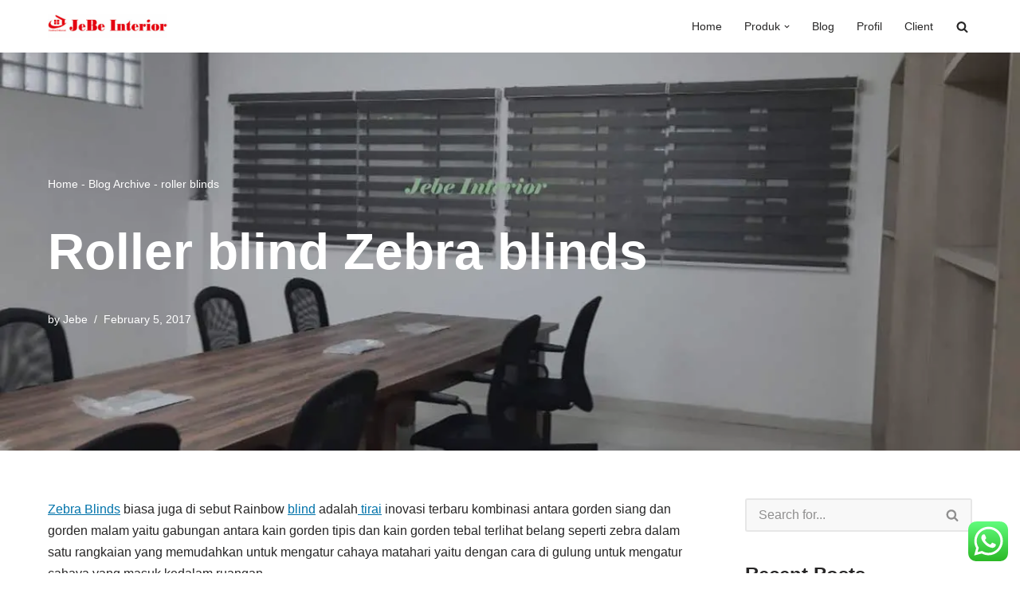

--- FILE ---
content_type: text/html; charset=UTF-8
request_url: https://gordenjogja.com/zebra-blinds/
body_size: 16513
content:
<!DOCTYPE html>
<html lang="en-US" prefix="og: https://ogp.me/ns#">

<head>
	
	<meta charset="UTF-8">
	<meta name="viewport" content="width=device-width, initial-scale=1, minimum-scale=1">
	<link rel="profile" href="http://gmpg.org/xfn/11">
			<link rel="pingback" href="https://gordenjogja.com/xmlrpc.php">
		<script id=optmlpreload></script>
<!-- Search Engine Optimization by Rank Math - https://rankmath.com/ -->
<title>Roller blind Zebra blinds - Gorden Jogja</title>
<meta name="description" content="Jual Zebra Blinds terbaru dan terlengkap, Tirai roller blind modern model terbaru untuk gorden jendela rumah atau kantor agar terkesan mewah."/>
<meta name="robots" content="follow, index, max-snippet:-1, max-video-preview:-1, max-image-preview:large"/>
<link rel="canonical" href="https://gordenjogja.com/zebra-blinds/" />
<meta property="og:locale" content="en_US" />
<meta property="og:type" content="article" />
<meta property="og:title" content="Roller blind Zebra blinds - Gorden Jogja" />
<meta property="og:description" content="Jual Zebra Blinds terbaru dan terlengkap, Tirai roller blind modern model terbaru untuk gorden jendela rumah atau kantor agar terkesan mewah." />
<meta property="og:url" content="https://gordenjogja.com/zebra-blinds/" />
<meta property="og:site_name" content="Gorden Jogja" />
<meta property="article:publisher" content="https://www.facebook.com/jual.gorden" />
<meta property="article:section" content="roller blinds" />
<meta property="og:updated_time" content="2023-02-21T15:06:22+07:00" />
<meta property="og:image" content="https://ml6db7wjnegd.i.optimole.com/cb:8let.18f12/w:1200/h:620/q:mauto/f:best/https://gordenjogja.com/wp-content/uploads/2017/02/jual-zebra-blind.jpg" />
<meta property="og:image:secure_url" content="https://ml6db7wjnegd.i.optimole.com/cb:8let.18f12/w:1200/h:620/q:mauto/f:best/https://gordenjogja.com/wp-content/uploads/2017/02/jual-zebra-blind.jpg" />
<meta property="og:image:width" content="1200" />
<meta property="og:image:height" content="620" />
<meta property="og:image:alt" content="jual zebra blinds murah" />
<meta property="og:image:type" content="image/jpeg" />
<meta property="article:published_time" content="2017-02-05T19:32:00+07:00" />
<meta property="article:modified_time" content="2023-02-21T15:06:22+07:00" />
<meta name="twitter:card" content="summary_large_image" />
<meta name="twitter:title" content="Roller blind Zebra blinds - Gorden Jogja" />
<meta name="twitter:description" content="Jual Zebra Blinds terbaru dan terlengkap, Tirai roller blind modern model terbaru untuk gorden jendela rumah atau kantor agar terkesan mewah." />
<meta name="twitter:site" content="@https://twitter.com/gordenjogja" />
<meta name="twitter:creator" content="@https://twitter.com/gordenjogja" />
<meta name="twitter:image" content="https://ml6db7wjnegd.i.optimole.com/cb:8let.18f12/w:1200/h:620/q:mauto/f:best/https://gordenjogja.com/wp-content/uploads/2017/02/jual-zebra-blind.jpg" />
<meta name="twitter:label1" content="Written by" />
<meta name="twitter:data1" content="Jebe" />
<meta name="twitter:label2" content="Time to read" />
<meta name="twitter:data2" content="1 minute" />
<script type="application/ld+json" class="rank-math-schema">{"@context":"https://schema.org","@graph":[{"@type":["Organization","Person"],"@id":"https://gordenjogja.com/#person","name":"admin","url":"https://gordenjogja.com","sameAs":["https://www.facebook.com/jual.gorden","https://twitter.com/https://twitter.com/gordenjogja"],"email":"koleksigorden@gmail.com","address":{"@type":"PostalAddress","streetAddress":"Jl Batikan 100a Pandeyan umbulharjo.","addressLocality":"Kota Yogyakarta","addressRegion":"Daerah Istimewa Yogyakarta","postalCode":"55162","addressCountry":"Indonesia"},"logo":{"@type":"ImageObject","@id":"https://gordenjogja.com/#logo","url":"https://ml6db7wjnegd.i.optimole.com/cb:8let.18f12/w:auto/h:auto/q:mauto/f:best/https://gordenjogja.com/wp-content/uploads/2023/02/logo-jb-gorden-dekorasi.png","contentUrl":"https://ml6db7wjnegd.i.optimole.com/cb:8let.18f12/w:auto/h:auto/q:mauto/f:best/https://gordenjogja.com/wp-content/uploads/2023/02/logo-jb-gorden-dekorasi.png","caption":"Gorden Jogja","inLanguage":"en-US","width":"67","height":"63"},"telephone":"+6281327738309","image":{"@id":"https://gordenjogja.com/#logo"}},{"@type":"WebSite","@id":"https://gordenjogja.com/#website","url":"https://gordenjogja.com","name":"Gorden Jogja","alternateName":"Jebe Interior","publisher":{"@id":"https://gordenjogja.com/#person"},"inLanguage":"en-US"},{"@type":"ImageObject","@id":"https://ml6db7wjnegd.i.optimole.com/cb:8let.18f12/w:1200/h:620/q:mauto/f:best/https://gordenjogja.com/wp-content/uploads/2017/02/jual-zebra-blind.jpg","url":"https://ml6db7wjnegd.i.optimole.com/cb:8let.18f12/w:1200/h:620/q:mauto/f:best/https://gordenjogja.com/wp-content/uploads/2017/02/jual-zebra-blind.jpg","width":"1200","height":"620","caption":"jual zebra blinds murah","inLanguage":"en-US"},{"@type":"BreadcrumbList","@id":"https://gordenjogja.com/zebra-blinds/#breadcrumb","itemListElement":[{"@type":"ListItem","position":"1","item":{"@id":"https://gordenjogja.com","name":"Home"}},{"@type":"ListItem","position":"2","item":{"@id":"https://gordenjogja.com/7b3c2-blog-archive/","name":"Blog Archive"}},{"@type":"ListItem","position":"3","item":{"@id":"https://gordenjogja.com/category/roller-blinds/","name":"roller blinds"}},{"@type":"ListItem","position":"4","item":{"@id":"https://gordenjogja.com/zebra-blinds/","name":"Roller blind Zebra blinds"}}]},{"@type":"WebPage","@id":"https://gordenjogja.com/zebra-blinds/#webpage","url":"https://gordenjogja.com/zebra-blinds/","name":"Roller blind Zebra blinds - Gorden Jogja","datePublished":"2017-02-05T19:32:00+07:00","dateModified":"2023-02-21T15:06:22+07:00","isPartOf":{"@id":"https://gordenjogja.com/#website"},"primaryImageOfPage":{"@id":"https://ml6db7wjnegd.i.optimole.com/cb:8let.18f12/w:1200/h:620/q:mauto/f:best/https://gordenjogja.com/wp-content/uploads/2017/02/jual-zebra-blind.jpg"},"inLanguage":"en-US","breadcrumb":{"@id":"https://gordenjogja.com/zebra-blinds/#breadcrumb"}},{"@type":"Person","@id":"https://gordenjogja.com/author/koleksigorden_2ix9l5w2/","name":"Jebe","url":"https://gordenjogja.com/author/koleksigorden_2ix9l5w2/","image":{"@type":"ImageObject","@id":"https://secure.gravatar.com/avatar/2443ddd8f27d54961cb53a56e710bba71703c475ff0005239f6cab572e103ea1?s=96&amp;d=mm&amp;r=g","url":"https://secure.gravatar.com/avatar/2443ddd8f27d54961cb53a56e710bba71703c475ff0005239f6cab572e103ea1?s=96&amp;d=mm&amp;r=g","caption":"Jebe","inLanguage":"en-US"},"sameAs":["https://gordenjogja.com"]},{"@type":"BlogPosting","headline":"Roller blind Zebra blinds - Gorden Jogja","keywords":"zebra blinds,jual zebra blinds","datePublished":"2017-02-05T19:32:00+07:00","dateModified":"2023-02-21T15:06:22+07:00","articleSection":"roller blinds","author":{"@id":"https://gordenjogja.com/author/koleksigorden_2ix9l5w2/","name":"Jebe"},"publisher":{"@id":"https://gordenjogja.com/#person"},"description":"Jual Zebra Blinds terbaru dan terlengkap, Tirai roller blind modern model terbaru untuk gorden jendela rumah atau kantor agar terkesan mewah.","name":"Roller blind Zebra blinds - Gorden Jogja","@id":"https://gordenjogja.com/zebra-blinds/#richSnippet","isPartOf":{"@id":"https://gordenjogja.com/zebra-blinds/#webpage"},"image":{"@id":"https://ml6db7wjnegd.i.optimole.com/cb:8let.18f12/w:1200/h:620/q:mauto/f:best/https://gordenjogja.com/wp-content/uploads/2017/02/jual-zebra-blind.jpg"},"inLanguage":"en-US","mainEntityOfPage":{"@id":"https://gordenjogja.com/zebra-blinds/#webpage"}}]}</script>
<!-- /Rank Math WordPress SEO plugin -->

<link rel='dns-prefetch' href='//ml6db7wjnegd.i.optimole.com' />
<link rel='preconnect' href='https://ml6db7wjnegd.i.optimole.com' />
<link rel="alternate" type="application/rss+xml" title="Gorden Jogja &raquo; Feed" href="https://gordenjogja.com/feed/" />
<link rel="alternate" type="application/rss+xml" title="Gorden Jogja &raquo; Comments Feed" href="https://gordenjogja.com/comments/feed/" />
<link rel="alternate" type="application/rss+xml" title="Gorden Jogja &raquo; Roller blind Zebra blinds Comments Feed" href="https://gordenjogja.com/zebra-blinds/feed/" />
<link rel="alternate" title="oEmbed (JSON)" type="application/json+oembed" href="https://gordenjogja.com/wp-json/oembed/1.0/embed?url=https%3A%2F%2Fgordenjogja.com%2Fzebra-blinds%2F" />
<link rel="alternate" title="oEmbed (XML)" type="text/xml+oembed" href="https://gordenjogja.com/wp-json/oembed/1.0/embed?url=https%3A%2F%2Fgordenjogja.com%2Fzebra-blinds%2F&#038;format=xml" />
<style id='wp-img-auto-sizes-contain-inline-css'>
img:is([sizes=auto i],[sizes^="auto," i]){contain-intrinsic-size:3000px 1500px}
/*# sourceURL=wp-img-auto-sizes-contain-inline-css */
</style>
<style class="optimize_css_2" type="text/css" media="all">.ht-ctc-chat{--side:right}.ht_ctc_chat_greetings_box :not(ul):not(ol):not(.ht_ctc_default):not(.ht_ctc_defaults *){box-sizing:border-box;margin:0;padding:0}.ht_ctc_chat_greetings_box ol,.ht_ctc_chat_greetings_box ul{margin-bottom:0;margin-top:0}.ht_ctc_chat_greetings_box_layout{clear:both}.ht_ctc_modal_backdrop{animation:ctc_fadeIn .2s ease;backdrop-filter:blur(1px);background:rgb(0 0 0 / .3);height:100vh;left:0;position:fixed;top:0;width:100vw;z-index:9}.ht_ctc_notification{animation:ctc_fadeIn .25s ease}@keyframes ctc_fadeIn{0%{opacity:0}to{opacity:1}}.ctc_g_content{max-height:calc(80vh - 140px);overflow-y:auto}.ctc_g_bottom,.ctc_g_content,.ctc_g_sentbutton{margin-top:-.9px!important}.greetings_header_image{display:inline-block;position:relative}.greetings_header_image img{object-fit:cover}.g_header_badge_online{border-radius:50%;bottom:0;height:12px;position:absolute;right:0;width:12px;z-index:1}@media only screen and (min-width:900px){.ctc_g_content::-webkit-scrollbar{width:2.8px}.ctc_g_content::-webkit-scrollbar-thumb{background:#a5a5a5}}@media only screen and (max-width:420px){.ctc_side_positions .ctc_m_p_left{left:0!important;right:unset!important}.ctc_side_positions .ctc_m_p_right{left:unset!important;right:0!important}.ctc_side_positions .ctc_m_p_left .ctc_greetings_close_btn{float:left!important}.ctc_side_positions .ctc_m_p_right .ctc_greetings_close_btn{float:right!important}.ctc_side_positions .ctc_m_cta_order_0{order:0!important}.ctc_side_positions .ctc_m_cta_order_1{order:1!important}.ht_ctc_greetings.ctc_m_full_width{bottom:0!important;position:fixed!important;right:0!important}.ht_ctc_greetings.ctc_m_full_width .ht_ctc_chat_greetings_box{margin:7px!important;min-width:80vw!important;position:unset!important;width:calc(100vw - 14px)!important}.ctc_m_full_width .ctc_g_message_box_width{max-width:85%!important}.ht_ctc_animation:has(.ht_ctc_greetings){animation-fill-mode:none!important}}</style>
<style id='classic-theme-styles-inline-css'>
/*! This file is auto-generated */
.wp-block-button__link{color:#fff;background-color:#32373c;border-radius:9999px;box-shadow:none;text-decoration:none;padding:calc(.667em + 2px) calc(1.333em + 2px);font-size:1.125em}.wp-block-file__button{background:#32373c;color:#fff;text-decoration:none}
/*# sourceURL=/wp-includes/css/classic-themes.min.css */
</style>
<link rel='stylesheet' id='ez-toc-css' href='https://gordenjogja.com/wp-content/plugins/easy-table-of-contents/assets/css/screen.min.css' media='all' />
<style id='ez-toc-inline-css'>
div#ez-toc-container .ez-toc-title {font-size: 120%;}div#ez-toc-container .ez-toc-title {font-weight: 500;}div#ez-toc-container ul li , div#ez-toc-container ul li a {font-size: 95%;}div#ez-toc-container ul li , div#ez-toc-container ul li a {font-weight: 500;}div#ez-toc-container nav ul ul li {font-size: 90%;}
.ez-toc-container-direction {direction: ltr;}.ez-toc-counter ul{counter-reset: item ;}.ez-toc-counter nav ul li a::before {content: counters(item, '.', decimal) '. ';display: inline-block;counter-increment: item;flex-grow: 0;flex-shrink: 0;margin-right: .2em; float: left; }.ez-toc-widget-direction {direction: ltr;}.ez-toc-widget-container ul{counter-reset: item ;}.ez-toc-widget-container nav ul li a::before {content: counters(item, '.', decimal) '. ';display: inline-block;counter-increment: item;flex-grow: 0;flex-shrink: 0;margin-right: .2em; float: left; }
/*# sourceURL=ez-toc-inline-css */
</style>
<style id='optm_lazyload_noscript_style-inline-css'>
html.optml_no_js img[data-opt-src] { display: none !important; } 
 /* OPTML_VIEWPORT_BG_SELECTORS */
html .elementor-section[data-settings*="background_background"]:not(.optml-bg-lazyloaded),
html .elementor-section > .elementor-background-overlay:not(.optml-bg-lazyloaded),
html [class*="wp-block-cover"][style*="background-image"]:not(.optml-bg-lazyloaded),
html [style*="background-image:url("]:not(.optml-bg-lazyloaded),
html [style*="background-image: url("]:not(.optml-bg-lazyloaded),
html [style*="background:url("]:not(.optml-bg-lazyloaded),
html [style*="background: url("]:not(.optml-bg-lazyloaded),
html [class*="wp-block-group"][style*="background-image"]:not(.optml-bg-lazyloaded),
html .elementor-widget-container:not(.optml-bg-lazyloaded),
html .elementor-background-slideshow__slide__image:not(.optml-bg-lazyloaded),
html .o-flip-front:not(.optml-bg-lazyloaded),
html .o-flip-back:not(.optml-bg-lazyloaded),
html .wp-block-themeisle-blocks-advanced-columns:not(.optml-bg-lazyloaded),
html .wp-block-themeisle-blocks-advanced-columns-overlay:not(.optml-bg-lazyloaded),
html .wp-block-themeisle-blocks-advanced-column:not(.optml-bg-lazyloaded),
html .wp-block-themeisle-blocks-advanced-column-overlay:not(.optml-bg-lazyloaded) { background-image: none !important; }
/* OPTML_VIEWPORT_BG_SELECTORS */
/*# sourceURL=optm_lazyload_noscript_style-inline-css */
</style>
<link rel='stylesheet' id='wpo_min-header-0-css' href='https://gordenjogja.com/wp-content/cache/wpo-minify/1764786106/assets/wpo-minify-header-243717dc.min.css' media='all' />
<script id="optml-print-js-after">
			(function(w, d){
					w.addEventListener("beforeprint", function(){
						let images = d.getElementsByTagName( "img" );
							for (let img of images) {
								if ( !img.dataset.optSrc) {
									continue;
								}
								img.src = img.dataset.optSrc;
								delete img.dataset.optSrc;
							}
					});
			
			}(window, document));
								 
//# sourceURL=optml-print-js-after
</script>
<script src="https://gordenjogja.com/wp-content/cache/wpo-minify/1764786106/assets/wpo-minify-header-7c190e51.min.js" id="wpo_min-header-0-js"></script>
<link rel="https://api.w.org/" href="https://gordenjogja.com/wp-json/" /><link rel="alternate" title="JSON" type="application/json" href="https://gordenjogja.com/wp-json/wp/v2/posts/491" /><link rel="EditURI" type="application/rsd+xml" title="RSD" href="https://gordenjogja.com/xmlrpc.php?rsd" />
<meta name="generator" content="WordPress 6.9" />
<link rel='shortlink' href='https://gordenjogja.com/?p=491' />
<meta name="generator" content="Elementor 3.32.3; features: additional_custom_breakpoints; settings: css_print_method-external, google_font-enabled, font_display-swap">
			<style>
				.e-con.e-parent:nth-of-type(n+4):not(.e-lazyloaded):not(.e-no-lazyload),
				.e-con.e-parent:nth-of-type(n+4):not(.e-lazyloaded):not(.e-no-lazyload) * {
					background-image: none !important;
				}
				@media screen and (max-height: 1024px) {
					.e-con.e-parent:nth-of-type(n+3):not(.e-lazyloaded):not(.e-no-lazyload),
					.e-con.e-parent:nth-of-type(n+3):not(.e-lazyloaded):not(.e-no-lazyload) * {
						background-image: none !important;
					}
				}
				@media screen and (max-height: 640px) {
					.e-con.e-parent:nth-of-type(n+2):not(.e-lazyloaded):not(.e-no-lazyload),
					.e-con.e-parent:nth-of-type(n+2):not(.e-lazyloaded):not(.e-no-lazyload) * {
						background-image: none !important;
					}
				}
			</style>
			<meta http-equiv="Accept-CH" content="Viewport-Width" />
		<style type="text/css">
			img[data-opt-src]:not([data-opt-lazy-loaded]) {
				transition: .2s filter linear, .2s opacity linear, .2s border-radius linear;
				-webkit-transition: .2s filter linear, .2s opacity linear, .2s border-radius linear;
				-moz-transition: .2s filter linear, .2s opacity linear, .2s border-radius linear;
				-o-transition: .2s filter linear, .2s opacity linear, .2s border-radius linear;
			}
			img[data-opt-src]:not([data-opt-lazy-loaded]) {
					opacity: .75;
					-webkit-filter: blur(8px);
					-moz-filter: blur(8px);
					-o-filter: blur(8px);
					-ms-filter: blur(8px);
					filter: blur(8px);
					transform: scale(1.04);
					animation: 0.1s ease-in;
					-webkit-transform: translate3d(0, 0, 0);
			}
			/** optmliframelazyloadplaceholder */
		</style>
		<script type="application/javascript">
					document.documentElement.className = document.documentElement.className.replace(/\boptml_no_js\b/g, "");
						(function(w, d){
							var b = d.getElementsByTagName("head")[0];
							var s = d.createElement("script");
							var v = ("IntersectionObserver" in w && "isIntersecting" in w.IntersectionObserverEntry.prototype) ? "_no_poly" : "";
							s.async = true;
							s.src = "https://ml6db7wjnegd.i.optimole.com/js-lib/v2/latest/optimole_lib" + v  + ".min.js";
							b.appendChild(s);
							w.optimoleData = {
								lazyloadOnly: "optimole-lazy-only",
								backgroundReplaceClasses: [],
								nativeLazyload : false,
								scalingDisabled: false,
								watchClasses: [],
								backgroundLazySelectors: ".elementor-section[data-settings*=\"background_background\"], .elementor-section > .elementor-background-overlay, [class*=\"wp-block-cover\"][style*=\"background-image\"], [style*=\"background-image:url(\"], [style*=\"background-image: url(\"], [style*=\"background:url(\"], [style*=\"background: url(\"], [class*=\"wp-block-group\"][style*=\"background-image\"], .elementor-widget-container, .elementor-background-slideshow__slide__image, .o-flip-front, .o-flip-back, .wp-block-themeisle-blocks-advanced-columns, .wp-block-themeisle-blocks-advanced-columns-overlay, .wp-block-themeisle-blocks-advanced-column, .wp-block-themeisle-blocks-advanced-column-overlay",
								network_optimizations: false,
								ignoreDpr: true,
								quality: 0,
								maxWidth: 1920,
								maxHeight: 1080,
							}
						}(window, document));
		</script>
	<style id='wp-block-categories-inline-css'>
.wp-block-categories{box-sizing:border-box}.wp-block-categories.alignleft{margin-right:2em}.wp-block-categories.alignright{margin-left:2em}.wp-block-categories.wp-block-categories-dropdown.aligncenter{text-align:center}.wp-block-categories .wp-block-categories__label{display:block;width:100%}
/*# sourceURL=https://gordenjogja.com/wp-includes/blocks/categories/style.min.css */
</style>
<style id='global-styles-inline-css'>
:root{--wp--preset--aspect-ratio--square: 1;--wp--preset--aspect-ratio--4-3: 4/3;--wp--preset--aspect-ratio--3-4: 3/4;--wp--preset--aspect-ratio--3-2: 3/2;--wp--preset--aspect-ratio--2-3: 2/3;--wp--preset--aspect-ratio--16-9: 16/9;--wp--preset--aspect-ratio--9-16: 9/16;--wp--preset--color--black: #000000;--wp--preset--color--cyan-bluish-gray: #abb8c3;--wp--preset--color--white: #ffffff;--wp--preset--color--pale-pink: #f78da7;--wp--preset--color--vivid-red: #cf2e2e;--wp--preset--color--luminous-vivid-orange: #ff6900;--wp--preset--color--luminous-vivid-amber: #fcb900;--wp--preset--color--light-green-cyan: #7bdcb5;--wp--preset--color--vivid-green-cyan: #00d084;--wp--preset--color--pale-cyan-blue: #8ed1fc;--wp--preset--color--vivid-cyan-blue: #0693e3;--wp--preset--color--vivid-purple: #9b51e0;--wp--preset--color--neve-link-color: var(--nv-primary-accent);--wp--preset--color--neve-link-hover-color: var(--nv-secondary-accent);--wp--preset--color--nv-site-bg: var(--nv-site-bg);--wp--preset--color--nv-light-bg: var(--nv-light-bg);--wp--preset--color--nv-dark-bg: var(--nv-dark-bg);--wp--preset--color--neve-text-color: var(--nv-text-color);--wp--preset--color--nv-text-dark-bg: var(--nv-text-dark-bg);--wp--preset--color--nv-c-1: var(--nv-c-1);--wp--preset--color--nv-c-2: var(--nv-c-2);--wp--preset--gradient--vivid-cyan-blue-to-vivid-purple: linear-gradient(135deg,rgb(6,147,227) 0%,rgb(155,81,224) 100%);--wp--preset--gradient--light-green-cyan-to-vivid-green-cyan: linear-gradient(135deg,rgb(122,220,180) 0%,rgb(0,208,130) 100%);--wp--preset--gradient--luminous-vivid-amber-to-luminous-vivid-orange: linear-gradient(135deg,rgb(252,185,0) 0%,rgb(255,105,0) 100%);--wp--preset--gradient--luminous-vivid-orange-to-vivid-red: linear-gradient(135deg,rgb(255,105,0) 0%,rgb(207,46,46) 100%);--wp--preset--gradient--very-light-gray-to-cyan-bluish-gray: linear-gradient(135deg,rgb(238,238,238) 0%,rgb(169,184,195) 100%);--wp--preset--gradient--cool-to-warm-spectrum: linear-gradient(135deg,rgb(74,234,220) 0%,rgb(151,120,209) 20%,rgb(207,42,186) 40%,rgb(238,44,130) 60%,rgb(251,105,98) 80%,rgb(254,248,76) 100%);--wp--preset--gradient--blush-light-purple: linear-gradient(135deg,rgb(255,206,236) 0%,rgb(152,150,240) 100%);--wp--preset--gradient--blush-bordeaux: linear-gradient(135deg,rgb(254,205,165) 0%,rgb(254,45,45) 50%,rgb(107,0,62) 100%);--wp--preset--gradient--luminous-dusk: linear-gradient(135deg,rgb(255,203,112) 0%,rgb(199,81,192) 50%,rgb(65,88,208) 100%);--wp--preset--gradient--pale-ocean: linear-gradient(135deg,rgb(255,245,203) 0%,rgb(182,227,212) 50%,rgb(51,167,181) 100%);--wp--preset--gradient--electric-grass: linear-gradient(135deg,rgb(202,248,128) 0%,rgb(113,206,126) 100%);--wp--preset--gradient--midnight: linear-gradient(135deg,rgb(2,3,129) 0%,rgb(40,116,252) 100%);--wp--preset--font-size--small: 13px;--wp--preset--font-size--medium: 20px;--wp--preset--font-size--large: 36px;--wp--preset--font-size--x-large: 42px;--wp--preset--spacing--20: 0.44rem;--wp--preset--spacing--30: 0.67rem;--wp--preset--spacing--40: 1rem;--wp--preset--spacing--50: 1.5rem;--wp--preset--spacing--60: 2.25rem;--wp--preset--spacing--70: 3.38rem;--wp--preset--spacing--80: 5.06rem;--wp--preset--shadow--natural: 6px 6px 9px rgba(0, 0, 0, 0.2);--wp--preset--shadow--deep: 12px 12px 50px rgba(0, 0, 0, 0.4);--wp--preset--shadow--sharp: 6px 6px 0px rgba(0, 0, 0, 0.2);--wp--preset--shadow--outlined: 6px 6px 0px -3px rgb(255, 255, 255), 6px 6px rgb(0, 0, 0);--wp--preset--shadow--crisp: 6px 6px 0px rgb(0, 0, 0);}:where(.is-layout-flex){gap: 0.5em;}:where(.is-layout-grid){gap: 0.5em;}body .is-layout-flex{display: flex;}.is-layout-flex{flex-wrap: wrap;align-items: center;}.is-layout-flex > :is(*, div){margin: 0;}body .is-layout-grid{display: grid;}.is-layout-grid > :is(*, div){margin: 0;}:where(.wp-block-columns.is-layout-flex){gap: 2em;}:where(.wp-block-columns.is-layout-grid){gap: 2em;}:where(.wp-block-post-template.is-layout-flex){gap: 1.25em;}:where(.wp-block-post-template.is-layout-grid){gap: 1.25em;}.has-black-color{color: var(--wp--preset--color--black) !important;}.has-cyan-bluish-gray-color{color: var(--wp--preset--color--cyan-bluish-gray) !important;}.has-white-color{color: var(--wp--preset--color--white) !important;}.has-pale-pink-color{color: var(--wp--preset--color--pale-pink) !important;}.has-vivid-red-color{color: var(--wp--preset--color--vivid-red) !important;}.has-luminous-vivid-orange-color{color: var(--wp--preset--color--luminous-vivid-orange) !important;}.has-luminous-vivid-amber-color{color: var(--wp--preset--color--luminous-vivid-amber) !important;}.has-light-green-cyan-color{color: var(--wp--preset--color--light-green-cyan) !important;}.has-vivid-green-cyan-color{color: var(--wp--preset--color--vivid-green-cyan) !important;}.has-pale-cyan-blue-color{color: var(--wp--preset--color--pale-cyan-blue) !important;}.has-vivid-cyan-blue-color{color: var(--wp--preset--color--vivid-cyan-blue) !important;}.has-vivid-purple-color{color: var(--wp--preset--color--vivid-purple) !important;}.has-neve-link-color-color{color: var(--wp--preset--color--neve-link-color) !important;}.has-neve-link-hover-color-color{color: var(--wp--preset--color--neve-link-hover-color) !important;}.has-nv-site-bg-color{color: var(--wp--preset--color--nv-site-bg) !important;}.has-nv-light-bg-color{color: var(--wp--preset--color--nv-light-bg) !important;}.has-nv-dark-bg-color{color: var(--wp--preset--color--nv-dark-bg) !important;}.has-neve-text-color-color{color: var(--wp--preset--color--neve-text-color) !important;}.has-nv-text-dark-bg-color{color: var(--wp--preset--color--nv-text-dark-bg) !important;}.has-nv-c-1-color{color: var(--wp--preset--color--nv-c-1) !important;}.has-nv-c-2-color{color: var(--wp--preset--color--nv-c-2) !important;}.has-black-background-color{background-color: var(--wp--preset--color--black) !important;}.has-cyan-bluish-gray-background-color{background-color: var(--wp--preset--color--cyan-bluish-gray) !important;}.has-white-background-color{background-color: var(--wp--preset--color--white) !important;}.has-pale-pink-background-color{background-color: var(--wp--preset--color--pale-pink) !important;}.has-vivid-red-background-color{background-color: var(--wp--preset--color--vivid-red) !important;}.has-luminous-vivid-orange-background-color{background-color: var(--wp--preset--color--luminous-vivid-orange) !important;}.has-luminous-vivid-amber-background-color{background-color: var(--wp--preset--color--luminous-vivid-amber) !important;}.has-light-green-cyan-background-color{background-color: var(--wp--preset--color--light-green-cyan) !important;}.has-vivid-green-cyan-background-color{background-color: var(--wp--preset--color--vivid-green-cyan) !important;}.has-pale-cyan-blue-background-color{background-color: var(--wp--preset--color--pale-cyan-blue) !important;}.has-vivid-cyan-blue-background-color{background-color: var(--wp--preset--color--vivid-cyan-blue) !important;}.has-vivid-purple-background-color{background-color: var(--wp--preset--color--vivid-purple) !important;}.has-neve-link-color-background-color{background-color: var(--wp--preset--color--neve-link-color) !important;}.has-neve-link-hover-color-background-color{background-color: var(--wp--preset--color--neve-link-hover-color) !important;}.has-nv-site-bg-background-color{background-color: var(--wp--preset--color--nv-site-bg) !important;}.has-nv-light-bg-background-color{background-color: var(--wp--preset--color--nv-light-bg) !important;}.has-nv-dark-bg-background-color{background-color: var(--wp--preset--color--nv-dark-bg) !important;}.has-neve-text-color-background-color{background-color: var(--wp--preset--color--neve-text-color) !important;}.has-nv-text-dark-bg-background-color{background-color: var(--wp--preset--color--nv-text-dark-bg) !important;}.has-nv-c-1-background-color{background-color: var(--wp--preset--color--nv-c-1) !important;}.has-nv-c-2-background-color{background-color: var(--wp--preset--color--nv-c-2) !important;}.has-black-border-color{border-color: var(--wp--preset--color--black) !important;}.has-cyan-bluish-gray-border-color{border-color: var(--wp--preset--color--cyan-bluish-gray) !important;}.has-white-border-color{border-color: var(--wp--preset--color--white) !important;}.has-pale-pink-border-color{border-color: var(--wp--preset--color--pale-pink) !important;}.has-vivid-red-border-color{border-color: var(--wp--preset--color--vivid-red) !important;}.has-luminous-vivid-orange-border-color{border-color: var(--wp--preset--color--luminous-vivid-orange) !important;}.has-luminous-vivid-amber-border-color{border-color: var(--wp--preset--color--luminous-vivid-amber) !important;}.has-light-green-cyan-border-color{border-color: var(--wp--preset--color--light-green-cyan) !important;}.has-vivid-green-cyan-border-color{border-color: var(--wp--preset--color--vivid-green-cyan) !important;}.has-pale-cyan-blue-border-color{border-color: var(--wp--preset--color--pale-cyan-blue) !important;}.has-vivid-cyan-blue-border-color{border-color: var(--wp--preset--color--vivid-cyan-blue) !important;}.has-vivid-purple-border-color{border-color: var(--wp--preset--color--vivid-purple) !important;}.has-neve-link-color-border-color{border-color: var(--wp--preset--color--neve-link-color) !important;}.has-neve-link-hover-color-border-color{border-color: var(--wp--preset--color--neve-link-hover-color) !important;}.has-nv-site-bg-border-color{border-color: var(--wp--preset--color--nv-site-bg) !important;}.has-nv-light-bg-border-color{border-color: var(--wp--preset--color--nv-light-bg) !important;}.has-nv-dark-bg-border-color{border-color: var(--wp--preset--color--nv-dark-bg) !important;}.has-neve-text-color-border-color{border-color: var(--wp--preset--color--neve-text-color) !important;}.has-nv-text-dark-bg-border-color{border-color: var(--wp--preset--color--nv-text-dark-bg) !important;}.has-nv-c-1-border-color{border-color: var(--wp--preset--color--nv-c-1) !important;}.has-nv-c-2-border-color{border-color: var(--wp--preset--color--nv-c-2) !important;}.has-vivid-cyan-blue-to-vivid-purple-gradient-background{background: var(--wp--preset--gradient--vivid-cyan-blue-to-vivid-purple) !important;}.has-light-green-cyan-to-vivid-green-cyan-gradient-background{background: var(--wp--preset--gradient--light-green-cyan-to-vivid-green-cyan) !important;}.has-luminous-vivid-amber-to-luminous-vivid-orange-gradient-background{background: var(--wp--preset--gradient--luminous-vivid-amber-to-luminous-vivid-orange) !important;}.has-luminous-vivid-orange-to-vivid-red-gradient-background{background: var(--wp--preset--gradient--luminous-vivid-orange-to-vivid-red) !important;}.has-very-light-gray-to-cyan-bluish-gray-gradient-background{background: var(--wp--preset--gradient--very-light-gray-to-cyan-bluish-gray) !important;}.has-cool-to-warm-spectrum-gradient-background{background: var(--wp--preset--gradient--cool-to-warm-spectrum) !important;}.has-blush-light-purple-gradient-background{background: var(--wp--preset--gradient--blush-light-purple) !important;}.has-blush-bordeaux-gradient-background{background: var(--wp--preset--gradient--blush-bordeaux) !important;}.has-luminous-dusk-gradient-background{background: var(--wp--preset--gradient--luminous-dusk) !important;}.has-pale-ocean-gradient-background{background: var(--wp--preset--gradient--pale-ocean) !important;}.has-electric-grass-gradient-background{background: var(--wp--preset--gradient--electric-grass) !important;}.has-midnight-gradient-background{background: var(--wp--preset--gradient--midnight) !important;}.has-small-font-size{font-size: var(--wp--preset--font-size--small) !important;}.has-medium-font-size{font-size: var(--wp--preset--font-size--medium) !important;}.has-large-font-size{font-size: var(--wp--preset--font-size--large) !important;}.has-x-large-font-size{font-size: var(--wp--preset--font-size--x-large) !important;}
/*# sourceURL=global-styles-inline-css */
</style>
</head>

<body  class="wp-singular post-template-default single single-post postid-491 single-format-standard wp-custom-logo wp-theme-neve  nv-blog-grid nv-sidebar-right menu_sidebar_slide_left elementor-default elementor-kit-5" id="neve_body"  >
<div class="wrapper">
	
	<header class="header"  >
		<a class="neve-skip-link show-on-focus" href="#content" >
			Skip to content		</a>
		<div id="header-grid"  class="hfg_header global-styled site-header">
	
<nav class="header--row header-main hide-on-mobile hide-on-tablet layout-full-contained nv-navbar header--row"
	data-row-id="main" data-show-on="desktop">

	<div
		class="header--row-inner header-main-inner">
		<div class="container">
			<div
				class="row row--wrapper"
				data-section="hfg_header_layout_main" >
				<div class="hfg-slot left"><div class="builder-item desktop-center"><div class="item--inner builder-item--logo"
		data-section="title_tagline"
		data-item-id="logo">
	
<div class="site-logo">
	<a class="brand" href="https://gordenjogja.com/" aria-label="Gorden Jogja" rel="home"><img data-opt-id=891680483  fetchpriority="high" width="374" height="76" src="https://ml6db7wjnegd.i.optimole.com/cb:8let.18f12/w:374/h:76/q:mauto/f:best/https://gordenjogja.com/wp-content/uploads/2023/02/Jebe-Interior-Logo.png" class="neve-site-logo skip-lazy" alt="" data-variant="logo" decoding="async" srcset="https://ml6db7wjnegd.i.optimole.com/cb:8let.18f12/w:374/h:76/q:mauto/f:best/https://gordenjogja.com/wp-content/uploads/2023/02/Jebe-Interior-Logo.png 374w, https://ml6db7wjnegd.i.optimole.com/cb:8let.18f12/w:300/h:61/q:mauto/f:best/https://gordenjogja.com/wp-content/uploads/2023/02/Jebe-Interior-Logo.png 300w" sizes="(max-width: 374px) 100vw, 374px" /></a></div>
	</div>

</div></div><div class="hfg-slot right"><div class="builder-item has-nav hfg-is-group has-primary-menu"><div class="item--inner builder-item--primary-menu has_menu"
		data-section="header_menu_primary"
		data-item-id="primary-menu">
	<div class="nv-nav-wrap">
	<div role="navigation" class="nav-menu-primary"
			aria-label="Primary Menu">

		<ul id="nv-primary-navigation-main" class="primary-menu-ul nav-ul menu-desktop"><li id="menu-item-412" class="menu-item menu-item-type-custom menu-item-object-custom menu-item-home menu-item-412"><div class="wrap"><a href="https://gordenjogja.com">Home</a></div></li>
<li id="menu-item-900" class="menu-item menu-item-type-custom menu-item-object-custom menu-item-has-children menu-item-900"><div class="wrap"><a href="#"><span class="menu-item-title-wrap dd-title">Produk</span></a><div role="button" aria-pressed="false" aria-label="Open Submenu" tabindex="0" class="caret-wrap caret 2" style="margin-left:5px;"><span class="caret"><svg fill="currentColor" aria-label="Dropdown" xmlns="http://www.w3.org/2000/svg" viewBox="0 0 448 512"><path d="M207.029 381.476L12.686 187.132c-9.373-9.373-9.373-24.569 0-33.941l22.667-22.667c9.357-9.357 24.522-9.375 33.901-.04L224 284.505l154.745-154.021c9.379-9.335 24.544-9.317 33.901.04l22.667 22.667c9.373 9.373 9.373 24.569 0 33.941L240.971 381.476c-9.373 9.372-24.569 9.372-33.942 0z"/></svg></span></div></div>
<ul class="sub-menu">
	<li id="menu-item-885" class="menu-item menu-item-type-post_type menu-item-object-page menu-item-885"><div class="wrap"><a href="https://gordenjogja.com/jual-gorden-murah/">Gorden</a></div></li>
	<li id="menu-item-958" class="menu-item menu-item-type-post_type menu-item-object-page menu-item-958"><div class="wrap"><a href="https://gordenjogja.com/roller-blinds/">Roller Blinds</a></div></li>
	<li id="menu-item-979" class="menu-item menu-item-type-post_type menu-item-object-page menu-item-979"><div class="wrap"><a href="https://gordenjogja.com/jual-horizontal-blind/">Horizontal Blinds</a></div></li>
	<li id="menu-item-928" class="menu-item menu-item-type-post_type menu-item-object-page menu-item-928"><div class="wrap"><a href="https://gordenjogja.com/jual-vertical-blind-murah/">Vertical Blinds</a></div></li>
	<li id="menu-item-705" class="menu-item menu-item-type-post_type menu-item-object-page menu-item-705"><div class="wrap"><a href="https://gordenjogja.com/jual-wooden-blind-jogja/">Wooden Blind</a></div></li>
	<li id="menu-item-850" class="menu-item menu-item-type-post_type menu-item-object-page menu-item-850"><div class="wrap"><a href="https://gordenjogja.com/jual-roman-shade-murah/">Roman Shade</a></div></li>
	<li id="menu-item-1130" class="menu-item menu-item-type-post_type menu-item-object-page menu-item-1130"><div class="wrap"><a href="https://gordenjogja.com/premium-blinds-terbaru/">Premium Blinds</a></div></li>
</ul>
</li>
<li id="menu-item-428" class="menu-item menu-item-type-post_type menu-item-object-page current_page_parent menu-item-428"><div class="wrap"><a href="https://gordenjogja.com/7b3c2-blog-archive/">Blog</a></div></li>
<li id="menu-item-818" class="menu-item menu-item-type-post_type menu-item-object-page menu-item-818"><div class="wrap"><a href="https://gordenjogja.com/toko-gorden-jogja-murah/">Profil</a></div></li>
<li id="menu-item-1056" class="menu-item menu-item-type-post_type menu-item-object-page menu-item-1056"><div class="wrap"><a href="https://gordenjogja.com/pemasangan-gorden-dan-blinds/">Client</a></div></li>
</ul>	</div>
</div>

	</div>

<div class="item--inner builder-item--header_search_responsive"
		data-section="header_search_responsive"
		data-item-id="header_search_responsive">
	<div class="nv-search-icon-component" >
	<div  class="menu-item-nav-search canvas">
		<a aria-label="Search" href="#" class="nv-icon nv-search" >
				<svg width="15" height="15" viewBox="0 0 1792 1792" xmlns="http://www.w3.org/2000/svg"><path d="M1216 832q0-185-131.5-316.5t-316.5-131.5-316.5 131.5-131.5 316.5 131.5 316.5 316.5 131.5 316.5-131.5 131.5-316.5zm512 832q0 52-38 90t-90 38q-54 0-90-38l-343-342q-179 124-399 124-143 0-273.5-55.5t-225-150-150-225-55.5-273.5 55.5-273.5 150-225 225-150 273.5-55.5 273.5 55.5 225 150 150 225 55.5 273.5q0 220-124 399l343 343q37 37 37 90z" /></svg>
			</a>		<div class="nv-nav-search" aria-label="search">
			<div class="form-wrap container responsive-search">
				
<form role="search"
	method="get"
	class="search-form"
	action="https://gordenjogja.com/">
	<label>
		<span class="screen-reader-text">Search for...</span>
	</label>
	<input type="search"
		class="search-field"
		aria-label="Search"
		placeholder="Search for..."
		value=""
		name="s"/>
	<button type="submit"
			class="search-submit nv-submit"
			aria-label="Search">
					<span class="nv-search-icon-wrap">
				<span class="nv-icon nv-search" >
				<svg width="15" height="15" viewBox="0 0 1792 1792" xmlns="http://www.w3.org/2000/svg"><path d="M1216 832q0-185-131.5-316.5t-316.5-131.5-316.5 131.5-131.5 316.5 131.5 316.5 316.5 131.5 316.5-131.5 131.5-316.5zm512 832q0 52-38 90t-90 38q-54 0-90-38l-343-342q-179 124-399 124-143 0-273.5-55.5t-225-150-150-225-55.5-273.5 55.5-273.5 150-225 225-150 273.5-55.5 273.5 55.5 225 150 150 225 55.5 273.5q0 220-124 399l343 343q37 37 37 90z" /></svg>
			</span>			</span>
			</button>
	</form>
			</div>
							<div class="close-container container responsive-search">
					<button  class="close-responsive-search" aria-label="Close"
												>
						<svg width="50" height="50" viewBox="0 0 20 20" fill="#555555"><path d="M14.95 6.46L11.41 10l3.54 3.54l-1.41 1.41L10 11.42l-3.53 3.53l-1.42-1.42L8.58 10L5.05 6.47l1.42-1.42L10 8.58l3.54-3.53z"/></svg>
					</button>
				</div>
					</div>
	</div>
</div>
	</div>

</div></div>							</div>
		</div>
	</div>
</nav>


<nav class="header--row header-main hide-on-desktop layout-full-contained nv-navbar header--row"
	data-row-id="main" data-show-on="mobile">

	<div
		class="header--row-inner header-main-inner">
		<div class="container">
			<div
				class="row row--wrapper"
				data-section="hfg_header_layout_main" >
				<div class="hfg-slot left"><div class="builder-item mobile-center tablet-center"><div class="item--inner builder-item--logo"
		data-section="title_tagline"
		data-item-id="logo">
	
<div class="site-logo">
	<a class="brand" href="https://gordenjogja.com/" aria-label="Gorden Jogja" rel="home"><img data-opt-id=891680483  fetchpriority="high" width="374" height="76" src="https://ml6db7wjnegd.i.optimole.com/cb:8let.18f12/w:374/h:76/q:mauto/f:best/https://gordenjogja.com/wp-content/uploads/2023/02/Jebe-Interior-Logo.png" class="neve-site-logo skip-lazy" alt="" data-variant="logo" decoding="async" srcset="https://ml6db7wjnegd.i.optimole.com/cb:8let.18f12/w:374/h:76/q:mauto/f:best/https://gordenjogja.com/wp-content/uploads/2023/02/Jebe-Interior-Logo.png 374w, https://ml6db7wjnegd.i.optimole.com/cb:8let.18f12/w:300/h:61/q:mauto/f:best/https://gordenjogja.com/wp-content/uploads/2023/02/Jebe-Interior-Logo.png 300w" sizes="(max-width: 374px) 100vw, 374px" /></a></div>
	</div>

</div></div><div class="hfg-slot right"><div class="builder-item tablet-left mobile-left hfg-is-group"><div class="item--inner builder-item--nav-icon"
		data-section="header_menu_icon"
		data-item-id="nav-icon">
	<div class="menu-mobile-toggle item-button navbar-toggle-wrapper">
	<button type="button" class=" navbar-toggle"
			value="Navigation Menu"
					aria-label="Navigation Menu "
			aria-expanded="false" onclick="if('undefined' !== typeof toggleAriaClick ) { toggleAriaClick() }">
					<span class="bars">
				<span class="icon-bar"></span>
				<span class="icon-bar"></span>
				<span class="icon-bar"></span>
			</span>
					<span class="screen-reader-text">Navigation Menu</span>
	</button>
</div> <!--.navbar-toggle-wrapper-->


	</div>

<div class="item--inner builder-item--header_search_responsive"
		data-section="header_search_responsive"
		data-item-id="header_search_responsive">
	<div class="nv-search-icon-component" >
	<div  class="menu-item-nav-search canvas">
		<a aria-label="Search" href="#" class="nv-icon nv-search" >
				<svg width="15" height="15" viewBox="0 0 1792 1792" xmlns="http://www.w3.org/2000/svg"><path d="M1216 832q0-185-131.5-316.5t-316.5-131.5-316.5 131.5-131.5 316.5 131.5 316.5 316.5 131.5 316.5-131.5 131.5-316.5zm512 832q0 52-38 90t-90 38q-54 0-90-38l-343-342q-179 124-399 124-143 0-273.5-55.5t-225-150-150-225-55.5-273.5 55.5-273.5 150-225 225-150 273.5-55.5 273.5 55.5 225 150 150 225 55.5 273.5q0 220-124 399l343 343q37 37 37 90z" /></svg>
			</a>		<div class="nv-nav-search" aria-label="search">
			<div class="form-wrap container responsive-search">
				
<form role="search"
	method="get"
	class="search-form"
	action="https://gordenjogja.com/">
	<label>
		<span class="screen-reader-text">Search for...</span>
	</label>
	<input type="search"
		class="search-field"
		aria-label="Search"
		placeholder="Search for..."
		value=""
		name="s"/>
	<button type="submit"
			class="search-submit nv-submit"
			aria-label="Search">
					<span class="nv-search-icon-wrap">
				<span class="nv-icon nv-search" >
				<svg width="15" height="15" viewBox="0 0 1792 1792" xmlns="http://www.w3.org/2000/svg"><path d="M1216 832q0-185-131.5-316.5t-316.5-131.5-316.5 131.5-131.5 316.5 131.5 316.5 316.5 131.5 316.5-131.5 131.5-316.5zm512 832q0 52-38 90t-90 38q-54 0-90-38l-343-342q-179 124-399 124-143 0-273.5-55.5t-225-150-150-225-55.5-273.5 55.5-273.5 150-225 225-150 273.5-55.5 273.5 55.5 225 150 150 225 55.5 273.5q0 220-124 399l343 343q37 37 37 90z" /></svg>
			</span>			</span>
			</button>
	</form>
			</div>
							<div class="close-container container responsive-search">
					<button  class="close-responsive-search" aria-label="Close"
												>
						<svg width="50" height="50" viewBox="0 0 20 20" fill="#555555"><path d="M14.95 6.46L11.41 10l3.54 3.54l-1.41 1.41L10 11.42l-3.53 3.53l-1.42-1.42L8.58 10L5.05 6.47l1.42-1.42L10 8.58l3.54-3.53z"/></svg>
					</button>
				</div>
					</div>
	</div>
</div>
	</div>

</div></div>							</div>
		</div>
	</div>
</nav>

<div
		id="header-menu-sidebar" class="header-menu-sidebar tcb menu-sidebar-panel slide_left hfg-pe"
		data-row-id="sidebar">
	<div id="header-menu-sidebar-bg" class="header-menu-sidebar-bg">
				<div class="close-sidebar-panel navbar-toggle-wrapper">
			<button type="button" class="hamburger is-active  navbar-toggle active" 					value="Navigation Menu"
					aria-label="Navigation Menu "
					aria-expanded="false" onclick="if('undefined' !== typeof toggleAriaClick ) { toggleAriaClick() }">
								<span class="bars">
						<span class="icon-bar"></span>
						<span class="icon-bar"></span>
						<span class="icon-bar"></span>
					</span>
								<span class="screen-reader-text">
			Navigation Menu					</span>
			</button>
		</div>
					<div id="header-menu-sidebar-inner" class="header-menu-sidebar-inner tcb ">
						<div class="builder-item has-nav"><div class="item--inner builder-item--primary-menu has_menu"
		data-section="header_menu_primary"
		data-item-id="primary-menu">
	<div class="nv-nav-wrap">
	<div role="navigation" class="nav-menu-primary"
			aria-label="Primary Menu">

		<ul id="nv-primary-navigation-sidebar" class="primary-menu-ul nav-ul menu-mobile"><li class="menu-item menu-item-type-custom menu-item-object-custom menu-item-home menu-item-412"><div class="wrap"><a href="https://gordenjogja.com">Home</a></div></li>
<li class="menu-item menu-item-type-custom menu-item-object-custom menu-item-has-children menu-item-900"><div class="wrap"><a href="#"><span class="menu-item-title-wrap dd-title">Produk</span></a><button tabindex="0" type="button" class="caret-wrap navbar-toggle 2 " style="margin-left:5px;"  aria-label="Toggle Produk"><span class="caret"><svg fill="currentColor" aria-label="Dropdown" xmlns="http://www.w3.org/2000/svg" viewBox="0 0 448 512"><path d="M207.029 381.476L12.686 187.132c-9.373-9.373-9.373-24.569 0-33.941l22.667-22.667c9.357-9.357 24.522-9.375 33.901-.04L224 284.505l154.745-154.021c9.379-9.335 24.544-9.317 33.901.04l22.667 22.667c9.373 9.373 9.373 24.569 0 33.941L240.971 381.476c-9.373 9.372-24.569 9.372-33.942 0z"/></svg></span></button></div>
<ul class="sub-menu">
	<li class="menu-item menu-item-type-post_type menu-item-object-page menu-item-885"><div class="wrap"><a href="https://gordenjogja.com/jual-gorden-murah/">Gorden</a></div></li>
	<li class="menu-item menu-item-type-post_type menu-item-object-page menu-item-958"><div class="wrap"><a href="https://gordenjogja.com/roller-blinds/">Roller Blinds</a></div></li>
	<li class="menu-item menu-item-type-post_type menu-item-object-page menu-item-979"><div class="wrap"><a href="https://gordenjogja.com/jual-horizontal-blind/">Horizontal Blinds</a></div></li>
	<li class="menu-item menu-item-type-post_type menu-item-object-page menu-item-928"><div class="wrap"><a href="https://gordenjogja.com/jual-vertical-blind-murah/">Vertical Blinds</a></div></li>
	<li class="menu-item menu-item-type-post_type menu-item-object-page menu-item-705"><div class="wrap"><a href="https://gordenjogja.com/jual-wooden-blind-jogja/">Wooden Blind</a></div></li>
	<li class="menu-item menu-item-type-post_type menu-item-object-page menu-item-850"><div class="wrap"><a href="https://gordenjogja.com/jual-roman-shade-murah/">Roman Shade</a></div></li>
	<li class="menu-item menu-item-type-post_type menu-item-object-page menu-item-1130"><div class="wrap"><a href="https://gordenjogja.com/premium-blinds-terbaru/">Premium Blinds</a></div></li>
</ul>
</li>
<li class="menu-item menu-item-type-post_type menu-item-object-page current_page_parent menu-item-428"><div class="wrap"><a href="https://gordenjogja.com/7b3c2-blog-archive/">Blog</a></div></li>
<li class="menu-item menu-item-type-post_type menu-item-object-page menu-item-818"><div class="wrap"><a href="https://gordenjogja.com/toko-gorden-jogja-murah/">Profil</a></div></li>
<li class="menu-item menu-item-type-post_type menu-item-object-page menu-item-1056"><div class="wrap"><a href="https://gordenjogja.com/pemasangan-gorden-dan-blinds/">Client</a></div></li>
</ul>	</div>
</div>

	</div>

</div>					</div>
	</div>
</div>
<div class="header-menu-sidebar-overlay hfg-ov hfg-pe" onclick="if('undefined' !== typeof toggleAriaClick ) { toggleAriaClick() }"></div>
</div>
	</header>

	<style>.nav-ul li:focus-within .wrap.active + .sub-menu { opacity: 1; visibility: visible; }.nav-ul li.neve-mega-menu:focus-within .wrap.active + .sub-menu { display: grid; }.nav-ul li > .wrap { display: flex; align-items: center; position: relative; padding: 0 4px; }.nav-ul:not(.menu-mobile):not(.neve-mega-menu) > li > .wrap > a { padding-top: 1px }</style><style>.header-menu-sidebar .nav-ul li .wrap { padding: 0 4px; }.header-menu-sidebar .nav-ul li .wrap a { flex-grow: 1; display: flex; }.header-menu-sidebar .nav-ul li .wrap a .dd-title { width: var(--wrapdropdownwidth); }.header-menu-sidebar .nav-ul li .wrap button { border: 0; z-index: 1; background: 0; }.header-menu-sidebar .nav-ul li:not([class*=block]):not(.menu-item-has-children) > .wrap > a { padding-right: calc(1em + (18px*2)); text-wrap: wrap; white-space: normal;}.header-menu-sidebar .nav-ul li.menu-item-has-children:not([class*=block]) > .wrap > a { margin-right: calc(-1em - (18px*2)); padding-right: 46px;}</style><div class="nv-post-cover" style="background-image:url(https://ml6db7wjnegd.i.optimole.com/cb:8let.18f12/w:1200/h:620/q:mauto/f:best/https://gordenjogja.com/wp-content/uploads/2017/02/jual-zebra-blind.jpg);"><div class="nv-overlay"></div><div class="container"><div class="nv-title-meta-wrap "><small class="neve-breadcrumbs-wrapper"><nav aria-label="breadcrumbs" class="rank-math-breadcrumb"><a href="https://gordenjogja.com">Home</a><span class="separator"> - </span><a href="https://gordenjogja.com/7b3c2-blog-archive/">Blog Archive</a><span class="separator"> - </span><a href="https://gordenjogja.com/category/roller-blinds/">roller blinds</a></nav></small><h1 class="title entry-title">Roller blind Zebra blinds</h1><ul class="nv-meta-list"><li  class="meta author vcard "><span class="author-name fn">by <a href="https://gordenjogja.com/author/koleksigorden_2ix9l5w2/" title="Posts by Jebe" rel="author">Jebe</a></span></li><li class="meta date posted-on last"><time class="entry-date published" datetime="2017-02-05T19:32:00+07:00" content="2017-02-05">February 5, 2017</time><time class="updated" datetime="2023-02-21T15:06:22+07:00">February 21, 2023</time></li></ul></div></div></div>

	
	<main id="content" class="neve-main">

	<div class="container single-post-container">
		<div class="row">
						<article id="post-491"
					class="nv-single-post-wrap col post-491 post type-post status-publish format-standard has-post-thumbnail hentry category-roller-blinds">
				<div class="nv-content-wrap entry-content"><div style="clear: both; text-align: center;"></div>
<p><a href="http://www.gordenjogja.com/">Zebra Blinds</a> biasa juga di sebut Rainbow <a href="http://gordenjogja.com/">blind</a> adalah<a href="http://www.gordenjogja.com/"> tirai</a> inovasi terbaru kombinasi antara gorden siang dan gorden malam yaitu gabungan antara kain gorden tipis dan kain gorden tebal terlihat belang seperti zebra dalam satu rangkaian yang memudahkan untuk mengatur cahaya matahari yaitu dengan cara di gulung untuk mengatur cahaya yang masuk kedalam ruangan.</p><div id="ez-toc-container" class="ez-toc-v2_0_76 counter-hierarchy ez-toc-counter ez-toc-grey ez-toc-container-direction">
<div class="ez-toc-title-container">
<p class="ez-toc-title" style="cursor:inherit">Daftar Isi</p>
<span class="ez-toc-title-toggle"><a href="#" class="ez-toc-pull-right ez-toc-btn ez-toc-btn-xs ez-toc-btn-default ez-toc-toggle" aria-label="Toggle Table of Content"><span class="ez-toc-js-icon-con"><span class=""><span class="eztoc-hide" style="display:none;">Toggle</span><span class="ez-toc-icon-toggle-span"><svg style="fill: #999;color:#999" xmlns="http://www.w3.org/2000/svg" class="list-377408" width="20px" height="20px" viewBox="0 0 24 24" fill="none"><path d="M6 6H4v2h2V6zm14 0H8v2h12V6zM4 11h2v2H4v-2zm16 0H8v2h12v-2zM4 16h2v2H4v-2zm16 0H8v2h12v-2z" fill="currentColor"></path></svg><svg style="fill: #999;color:#999" class="arrow-unsorted-368013" xmlns="http://www.w3.org/2000/svg" width="10px" height="10px" viewBox="0 0 24 24" version="1.2" baseProfile="tiny"><path d="M18.2 9.3l-6.2-6.3-6.2 6.3c-.2.2-.3.4-.3.7s.1.5.3.7c.2.2.4.3.7.3h11c.3 0 .5-.1.7-.3.2-.2.3-.5.3-.7s-.1-.5-.3-.7zM5.8 14.7l6.2 6.3 6.2-6.3c.2-.2.3-.5.3-.7s-.1-.5-.3-.7c-.2-.2-.4-.3-.7-.3h-11c-.3 0-.5.1-.7.3-.2.2-.3.5-.3.7s.1.5.3.7z"/></svg></span></span></span></a></span></div>
<nav><ul class='ez-toc-list ez-toc-list-level-1 ' ><li class='ez-toc-page-1 ez-toc-heading-level-2'><a class="ez-toc-link ez-toc-heading-1" href="#Penggunaan_Zebra_Blinds" >Penggunaan Zebra Blinds.</a><ul class='ez-toc-list-level-3' ><li class='ez-toc-heading-level-3'><a class="ez-toc-link ez-toc-heading-2" href="#Pilihan_Jenis_Bahan_Zebra_Blinds" >Pilihan Jenis Bahan Zebra Blinds.</a><ul class='ez-toc-list-level-4' ><li class='ez-toc-heading-level-4'><a class="ez-toc-link ez-toc-heading-3" href="#Fiture_Zebra_Blinds" >Fiture Zebra Blinds</a><ul class='ez-toc-list-level-5' ><li class='ez-toc-heading-level-5'><a class="ez-toc-link ez-toc-heading-4" href="#Toko_yang_Jual_Zebra_Blinds_Murah" >Toko yang Jual Zebra Blinds Murah.</a></li></ul></li></ul></li></ul></li></ul></nav></div>

<p><a style="margin-left: 1em; margin-right: 1em;" href="https://1.bp.blogspot.com/-J3m0xALsylk/WJdwt-lCdMI/AAAAAAAABng/t2Y6rCDy_z4BoLE4T3HXJHMV2_ZOuJRCwCLcB/s1600/GordenDekorasi-Venetian1-.jpg" rel="nofollow noopener" target="_blank"><img data-opt-id=1561285335  fetchpriority="high" decoding="async" class="alignnone" src="https://1.bp.blogspot.com/-J3m0xALsylk/WJdwt-lCdMI/AAAAAAAABng/t2Y6rCDy_z4BoLE4T3HXJHMV2_ZOuJRCwCLcB/s320/GordenDekorasi-Venetian1-.jpg" alt="jual zebra blinds" width="217" height="320" border="0" /></a></p>
<h2><span class="ez-toc-section" id="Penggunaan_Zebra_Blinds"></span>Penggunaan Zebra Blinds.<span class="ez-toc-section-end"></span></h2>
<p><a href="http://www.gordenjogja.com/">Gorden blinds</a> atau Zebra blind jenis ini sangat cocok di gunakan untuk gorden jendela rumah, <a href="http://www.gordenjogja.com/">gorden kantor</a>, <a href="http://www.gordenjogja.com/">gorden hotel</a> yang mampu menambah kesan mewah atau tampil minimalis modern setiap ruangan.<br />
untuk harga tirai zebra blind harga di toko kami mulai Rp.525.000 permeter persegi.</p>
<h3><span class="ez-toc-section" id="Pilihan_Jenis_Bahan_Zebra_Blinds"></span>Pilihan Jenis Bahan Zebra Blinds.<span class="ez-toc-section-end"></span></h3>
<p>Tersedia beberapa pilihan warna dan jenis bahan =</p>
<ul>
<li>Dimout 80% block cahaya dengan kombinasi bahan tipis.</li>
<li>Blackout.</li>
</ul>
<h4><span class="ez-toc-section" id="Fiture_Zebra_Blinds"></span>Fiture Zebra Blinds<span class="ez-toc-section-end"></span></h4>
<p>harga sudah komplit set untuk head rail atau rel bagian atas sudah menggunakan Cover box yang membuat tampilan semakin mewah dan berkelas, dibagian bawah atau bottom rail  menggunakan bahan almunium powder coating.<br />
system pegas untuk memudahkan atau lebih ringan ketika di gulung untuk mengatur cahaya matahari dan di lengkapi kontrol manual menggunakan rantai di bagian samping.<br />
tersedia juga motorized system dan remot kontrol untuk menggerakan.</p>
<p><a style="margin-left: 1em; margin-right: 1em;" href="https://2.bp.blogspot.com/-97c9jcb6mpg/WJdwzxN5S1I/AAAAAAAABnk/orK6aJuMiccPee--0Em4OgE2y4515Re8wCLcB/s1600/zebra.jpg" rel="nofollow noopener" target="_blank"><img data-opt-id=1189995454  data-opt-src="https://2.bp.blogspot.com/-97c9jcb6mpg/WJdwzxN5S1I/AAAAAAAABnk/orK6aJuMiccPee--0Em4OgE2y4515Re8wCLcB/s320/zebra.jpg"  decoding="async" class="aligncenter" src="https://2.bp.blogspot.com/-97c9jcb6mpg/WJdwzxN5S1I/AAAAAAAABnk/orK6aJuMiccPee--0Em4OgE2y4515Re8wCLcB/s320/zebra.jpg" width="216" height="320" border="0" alt="zebra"><noscript><img data-opt-id=1189995454  decoding="async" class="aligncenter" src="https://2.bp.blogspot.com/-97c9jcb6mpg/WJdwzxN5S1I/AAAAAAAABnk/orK6aJuMiccPee--0Em4OgE2y4515Re8wCLcB/s320/zebra.jpg" width="216" height="320" border="0" alt="zebra"></noscript></a></p>
<h5><span class="ez-toc-section" id="Toko_yang_Jual_Zebra_Blinds_Murah"></span>Toko yang Jual Zebra Blinds Murah.<span class="ez-toc-section-end"></span></h5>
<p>Jebe Interior Jogja Gorden &amp; Blinds<br />
Jual gorden, Roller Blinds, Wooden Blinds, Vertical Blind terlengkap dengan harga murah.<br />
Kami selalu mengikuti perkembangan dalam hal dekorasi interior maupun eksterior, untuk mendapatkan update gorden dan dekorasi interoir mapun eksterior terlengkap dengan harga nyata murah bukan harga jebakan silahkan <a href="https://www.jebeinterior.com/product-category/interior-blinds/blinds-terbaru/" rel="nofollow noopener" target="_blank">klik disini.</a></p>
<div style="clear: both; text-align: center;"></div>
</div>			</article>
			<div class="nv-sidebar-wrap col-sm-12 nv-right blog-sidebar " >
		<aside id="secondary" role="complementary">
		
		<style type="text/css">.widget_search .search-form .search-submit, .widget_search .search-form .search-field { height: auto; }</style><div id="search-1" class="widget widget_search">
<form role="search"
	method="get"
	class="search-form"
	action="https://gordenjogja.com/">
	<label>
		<span class="screen-reader-text">Search for...</span>
	</label>
	<input type="search"
		class="search-field"
		aria-label="Search"
		placeholder="Search for..."
		value=""
		name="s"/>
	<button type="submit"
			class="search-submit nv-submit"
			aria-label="Search">
					<span class="nv-search-icon-wrap">
				<span class="nv-icon nv-search" >
				<svg width="15" height="15" viewBox="0 0 1792 1792" xmlns="http://www.w3.org/2000/svg"><path d="M1216 832q0-185-131.5-316.5t-316.5-131.5-316.5 131.5-131.5 316.5 131.5 316.5 316.5 131.5 316.5-131.5 131.5-316.5zm512 832q0 52-38 90t-90 38q-54 0-90-38l-343-342q-179 124-399 124-143 0-273.5-55.5t-225-150-150-225-55.5-273.5 55.5-273.5 150-225 225-150 273.5-55.5 273.5 55.5 225 150 150 225 55.5 273.5q0 220-124 399l343 343q37 37 37 90z" /></svg>
			</span>			</span>
			</button>
	</form>
</div>
		<div id="recent-posts-1" class="widget widget_recent_entries">
		<p class="widget-title">Recent Posts</p>
		<ul>
											<li>
					<a href="https://gordenjogja.com/gorden-murah-jogja-2024/">Gorden Murah Jogja 2024</a>
											<span class="post-date">March 25, 2024</span>
									</li>
											<li>
					<a href="https://gordenjogja.com/jual-vertical-blind-terdekat-dan-terlengkap/">Jual Vertical blind Terdekat dan Terlengkap 1.</a>
											<span class="post-date">March 15, 2023</span>
									</li>
											<li>
					<a href="https://gordenjogja.com/rel-gorden-batang-gorden/">Jual Rel Gorden 1 Batang Gorden Murah Terlengkap.</a>
											<span class="post-date">February 28, 2023</span>
									</li>
											<li>
					<a href="https://gordenjogja.com/jual-horizontal-blind-terdekat/">Jual Horizontal Blind Terdekat 2023</a>
											<span class="post-date">February 27, 2023</span>
									</li>
											<li>
					<a href="https://gordenjogja.com/jual-pintu-lipat-pvc/">Jual Pintu Lipat PVC 02</a>
											<span class="post-date">February 27, 2023</span>
									</li>
											<li>
					<a href="https://gordenjogja.com/jual-roller-blind/">Roller Blind Semi Blackout 1</a>
											<span class="post-date">February 19, 2023</span>
									</li>
											<li>
					<a href="https://gordenjogja.com/poyek-pemasangan-roller-blind-untuk-gorden-jendela-pa-wates/">Poyek Pemasangan Roller</a>
											<span class="post-date">January 27, 2023</span>
									</li>
											<li>
					<a href="https://gordenjogja.com/harga-gorden-kupu2-murah-terbaru/">Harga Gorden Kupu2 Murah Terbaru</a>
											<span class="post-date">January 21, 2023</span>
									</li>
											<li>
					<a href="https://gordenjogja.com/harga-vertical-blind-terbaru/">Harga Vertical Blind Terbaru</a>
											<span class="post-date">January 17, 2023</span>
									</li>
											<li>
					<a href="https://gordenjogja.com/jual-roller-blind-jogja/">Jual Roller Blind Jogja 1.</a>
											<span class="post-date">January 13, 2023</span>
									</li>
					</ul>

		</div><div id="block-26" class="widget widget_block"><iframe src="https://www.google.com/maps/embed?pb=!1m14!1m8!1m3!1d15811.036839910827!2d110.3833995!3d-7.8152936!3m2!1i1024!2i768!4f13.1!3m3!1m2!1s0x0%3A0x58ccf94377b9a568!2sJebe%20Interior!5e0!3m2!1sid!2sid!4v1676634249925!5m2!1sid!2sid" width="600" height="450" style="border:0;" allowfullscreen="" loading="lazy" referrerpolicy="no-referrer-when-downgrade"></iframe></div><div id="block-29" class="widget widget_block"><p class="widget-title">Category</p><div class="wp-widget-group__inner-blocks"><ul class="wp-block-categories-list wp-block-categories">	<li class="cat-item cat-item-24"><a href="https://gordenjogja.com/category/aksesoris/">aksesoris</a>
</li>
	<li class="cat-item cat-item-21"><a href="https://gordenjogja.com/category/gordyn-blackout/">gordyn blackout</a>
</li>
	<li class="cat-item cat-item-18"><a href="https://gordenjogja.com/category/gordyn-murah/">gordyn murah</a>
</li>
	<li class="cat-item cat-item-22"><a href="https://gordenjogja.com/category/horizontal-blinds/">horizontal blinds</a>
</li>
	<li class="cat-item cat-item-17"><a href="https://gordenjogja.com/category/klien-kami/">klien kami</a>
</li>
	<li class="cat-item cat-item-20"><a href="https://gordenjogja.com/category/roller-blinds/">roller blinds</a>
</li>
	<li class="cat-item cat-item-1"><a href="https://gordenjogja.com/category/uncategorized/">Uncategorized</a>
</li>
	<li class="cat-item cat-item-19"><a href="https://gordenjogja.com/category/vertical-blinds/">vertical blinds</a>
</li>
	<li class="cat-item cat-item-23"><a href="https://gordenjogja.com/category/wallpaper/">wallpaper</a>
</li>
</ul></div></div>
			</aside>
</div>
		</div>
	</div>

</main><!--/.neve-main-->

<footer class="site-footer" id="site-footer"  >
	<div class="hfg_footer">
		<div class="footer--row footer-bottom hide-on-mobile hide-on-tablet layout-full-contained"
	id="cb-row--footer-desktop-bottom"
	data-row-id="bottom" data-show-on="desktop">
	<div
		class="footer--row-inner footer-bottom-inner footer-content-wrap">
		<div class="container">
			<div
				class="hfg-grid nv-footer-content hfg-grid-bottom row--wrapper row "
				data-section="hfg_footer_layout_bottom" >
				<div class="hfg-slot left"><div class="builder-item cr"><div class="item--inner"><div class="component-wrap"><div><p><a href="https://themeisle.com/themes/neve/" rel="nofollow">Neve</a> | Powered by <a href="https://wordpress.org" rel="nofollow">WordPress</a></p></div></div></div></div></div><div class="hfg-slot c-left"></div>							</div>
		</div>
	</div>
</div>

<div class="footer--row footer-bottom hide-on-desktop layout-full-contained"
	id="cb-row--footer-mobile-bottom"
	data-row-id="bottom" data-show-on="mobile">
	<div
		class="footer--row-inner footer-bottom-inner footer-content-wrap">
		<div class="container">
			<div
				class="hfg-grid nv-footer-content hfg-grid-bottom row--wrapper row "
				data-section="hfg_footer_layout_bottom" >
				<div class="hfg-slot left"><div class="builder-item cr"><div class="item--inner"><div class="component-wrap"><div><p><a href="https://themeisle.com/themes/neve/" rel="nofollow">Neve</a> | Powered by <a href="https://wordpress.org" rel="nofollow">WordPress</a></p></div></div></div></div></div><div class="hfg-slot c-left"></div>							</div>
		</div>
	</div>
</div>

	</div>
</footer>

</div><!--/.wrapper-->
<script type="speculationrules">
{"prefetch":[{"source":"document","where":{"and":[{"href_matches":"/*"},{"not":{"href_matches":["/wp-*.php","/wp-admin/*","/wp-content/uploads/*","/wp-content/*","/wp-content/plugins/*","/wp-content/themes/neve/*","/*\\?(.+)"]}},{"not":{"selector_matches":"a[rel~=\"nofollow\"]"}},{"not":{"selector_matches":".no-prefetch, .no-prefetch a"}}]},"eagerness":"conservative"}]}
</script>
		<!-- Click to Chat - https://holithemes.com/plugins/click-to-chat/  v4.29 -->
									<div class="ht-ctc ht-ctc-chat ctc-analytics ctc_wp_desktop style-2  ht_ctc_entry_animation ht_ctc_an_entry_corner " id="ht-ctc-chat"  
				style="display: none;  position: fixed; bottom: 15px; right: 15px;"   >
								<div class="ht_ctc_style ht_ctc_chat_style">
				<div  style="display: flex; justify-content: center; align-items: center;  " class="ctc-analytics ctc_s_2">
	<p class="ctc-analytics ctc_cta ctc_cta_stick ht-ctc-cta  ht-ctc-cta-hover " style="padding: 0px 16px; line-height: 1.6; font-size: 15px; background-color: #25D366; color: #ffffff; border-radius:10px; margin:0 10px;  display: none; order: 0; ">WhatsApp</p>
	<svg style="pointer-events:none; display:block; height:50px; width:50px;" width="50px" height="50px" viewBox="0 0 1024 1024">
        <defs>
        <path id="htwasqicona-chat" d="M1023.941 765.153c0 5.606-.171 17.766-.508 27.159-.824 22.982-2.646 52.639-5.401 66.151-4.141 20.306-10.392 39.472-18.542 55.425-9.643 18.871-21.943 35.775-36.559 50.364-14.584 14.56-31.472 26.812-50.315 36.416-16.036 8.172-35.322 14.426-55.744 18.549-13.378 2.701-42.812 4.488-65.648 5.3-9.402.336-21.564.505-27.15.505l-504.226-.081c-5.607 0-17.765-.172-27.158-.509-22.983-.824-52.639-2.646-66.152-5.4-20.306-4.142-39.473-10.392-55.425-18.542-18.872-9.644-35.775-21.944-50.364-36.56-14.56-14.584-26.812-31.471-36.415-50.314-8.174-16.037-14.428-35.323-18.551-55.744-2.7-13.378-4.487-42.812-5.3-65.649-.334-9.401-.503-21.563-.503-27.148l.08-504.228c0-5.607.171-17.766.508-27.159.825-22.983 2.646-52.639 5.401-66.151 4.141-20.306 10.391-39.473 18.542-55.426C34.154 93.24 46.455 76.336 61.07 61.747c14.584-14.559 31.472-26.812 50.315-36.416 16.037-8.172 35.324-14.426 55.745-18.549 13.377-2.701 42.812-4.488 65.648-5.3 9.402-.335 21.565-.504 27.149-.504l504.227.081c5.608 0 17.766.171 27.159.508 22.983.825 52.638 2.646 66.152 5.401 20.305 4.141 39.472 10.391 55.425 18.542 18.871 9.643 35.774 21.944 50.363 36.559 14.559 14.584 26.812 31.471 36.415 50.315 8.174 16.037 14.428 35.323 18.551 55.744 2.7 13.378 4.486 42.812 5.3 65.649.335 9.402.504 21.564.504 27.15l-.082 504.226z"/>
        </defs>
        <linearGradient id="htwasqiconb-chat" gradientUnits="userSpaceOnUse" x1="512.001" y1=".978" x2="512.001" y2="1025.023">
            <stop offset="0" stop-color="#61fd7d"/>
            <stop offset="1" stop-color="#2bb826"/>
        </linearGradient>
        <use xlink:href="#htwasqicona-chat" overflow="visible" style="fill: url(#htwasqiconb-chat)" fill="url(#htwasqiconb-chat)"/>
        <g>
            <path style="fill: #FFFFFF;" fill="#FFF" d="M783.302 243.246c-69.329-69.387-161.529-107.619-259.763-107.658-202.402 0-367.133 164.668-367.214 367.072-.026 64.699 16.883 127.854 49.017 183.522l-52.096 190.229 194.665-51.047c53.636 29.244 114.022 44.656 175.482 44.682h.151c202.382 0 367.128-164.688 367.21-367.094.039-98.087-38.121-190.319-107.452-259.706zM523.544 808.047h-.125c-54.767-.021-108.483-14.729-155.344-42.529l-11.146-6.612-115.517 30.293 30.834-112.592-7.259-11.544c-30.552-48.579-46.688-104.729-46.664-162.379.066-168.229 136.985-305.096 305.339-305.096 81.521.031 158.154 31.811 215.779 89.482s89.342 134.332 89.312 215.859c-.066 168.243-136.984 305.118-305.209 305.118zm167.415-228.515c-9.177-4.591-54.286-26.782-62.697-29.843-8.41-3.062-14.526-4.592-20.645 4.592-6.115 9.182-23.699 29.843-29.053 35.964-5.352 6.122-10.704 6.888-19.879 2.296-9.176-4.591-38.74-14.277-73.786-45.526-27.275-24.319-45.691-54.359-51.043-63.543-5.352-9.183-.569-14.146 4.024-18.72 4.127-4.109 9.175-10.713 13.763-16.069 4.587-5.355 6.117-9.183 9.175-15.304 3.059-6.122 1.529-11.479-.765-16.07-2.293-4.591-20.644-49.739-28.29-68.104-7.447-17.886-15.013-15.466-20.645-15.747-5.346-.266-11.469-.322-17.585-.322s-16.057 2.295-24.467 11.478-32.113 31.374-32.113 76.521c0 45.147 32.877 88.764 37.465 94.885 4.588 6.122 64.699 98.771 156.741 138.502 21.892 9.45 38.982 15.094 52.308 19.322 21.98 6.979 41.982 5.995 57.793 3.634 17.628-2.633 54.284-22.189 61.932-43.615 7.646-21.427 7.646-39.791 5.352-43.617-2.294-3.826-8.41-6.122-17.585-10.714z"/>
        </g>
        </svg></div>
				</div>
			</div>
							<span class="ht_ctc_chat_data" data-settings="{&quot;number&quot;:&quot;6281327738309&quot;,&quot;pre_filled&quot;:&quot;Halo Jebe Interior&quot;,&quot;dis_m&quot;:&quot;show&quot;,&quot;dis_d&quot;:&quot;show&quot;,&quot;css&quot;:&quot;display: none; cursor: pointer; z-index: 99999999;&quot;,&quot;pos_d&quot;:&quot;position: fixed; bottom: 15px; right: 15px;&quot;,&quot;pos_m&quot;:&quot;position: fixed; bottom: 15px; right: 15px;&quot;,&quot;side_d&quot;:&quot;right&quot;,&quot;side_m&quot;:&quot;right&quot;,&quot;schedule&quot;:&quot;no&quot;,&quot;se&quot;:150,&quot;ani&quot;:&quot;no-animation&quot;,&quot;url_target_d&quot;:&quot;_blank&quot;,&quot;ga&quot;:&quot;yes&quot;,&quot;fb&quot;:&quot;yes&quot;,&quot;webhook_format&quot;:&quot;json&quot;,&quot;g_init&quot;:&quot;default&quot;,&quot;g_an_event_name&quot;:&quot;chat: {number}&quot;,&quot;pixel_event_name&quot;:&quot;Click to Chat by HoliThemes&quot;}" data-rest="64cdeb4c71"></span>
							<script>
				const lazyloadRunObserver = () => {
					const lazyloadBackgrounds = document.querySelectorAll( `.e-con.e-parent:not(.e-lazyloaded)` );
					const lazyloadBackgroundObserver = new IntersectionObserver( ( entries ) => {
						entries.forEach( ( entry ) => {
							if ( entry.isIntersecting ) {
								let lazyloadBackground = entry.target;
								if( lazyloadBackground ) {
									lazyloadBackground.classList.add( 'e-lazyloaded' );
								}
								lazyloadBackgroundObserver.unobserve( entry.target );
							}
						});
					}, { rootMargin: '200px 0px 200px 0px' } );
					lazyloadBackgrounds.forEach( ( lazyloadBackground ) => {
						lazyloadBackgroundObserver.observe( lazyloadBackground );
					} );
				};
				const events = [
					'DOMContentLoaded',
					'elementor/lazyload/observe',
				];
				events.forEach( ( event ) => {
					document.addEventListener( event, lazyloadRunObserver );
				} );
			</script>
			<script id="wpo_min-footer-0-js-extra">
var ht_ctc_chat_var = {"number":"6281327738309","pre_filled":"Halo Jebe Interior","dis_m":"show","dis_d":"show","css":"display: none; cursor: pointer; z-index: 99999999;","pos_d":"position: fixed; bottom: 15px; right: 15px;","pos_m":"position: fixed; bottom: 15px; right: 15px;","side_d":"right","side_m":"right","schedule":"no","se":"150","ani":"no-animation","url_target_d":"_blank","ga":"yes","fb":"yes","webhook_format":"json","g_init":"default","g_an_event_name":"chat: {number}","pixel_event_name":"Click to Chat by HoliThemes"};
var ht_ctc_variables = {"g_an_event_name":"chat: {number}","pixel_event_type":"trackCustom","pixel_event_name":"Click to Chat by HoliThemes","g_an_params":["g_an_param_1","g_an_param_2","g_an_param_3"],"g_an_param_1":{"key":"number","value":"{number}"},"g_an_param_2":{"key":"title","value":"{title}"},"g_an_param_3":{"key":"url","value":"{url}"},"pixel_params":["pixel_param_1","pixel_param_2","pixel_param_3","pixel_param_4"],"pixel_param_1":{"key":"Category","value":"Click to Chat for WhatsApp"},"pixel_param_2":{"key":"ID","value":"{number}"},"pixel_param_3":{"key":"Title","value":"{title}"},"pixel_param_4":{"key":"URL","value":"{url}"}};
//# sourceURL=wpo_min-footer-0-js-extra
</script>
<script src="https://gordenjogja.com/wp-content/cache/wpo-minify/1764786106/assets/wpo-minify-footer-65a70765.min.js" id="wpo_min-footer-0-js" defer data-wp-strategy="defer"></script>
<script id="wpo_min-footer-1-js-extra">
var eztoc_smooth_local = {"scroll_offset":"30","add_request_uri":"","add_self_reference_link":""};
var ezTOC = {"smooth_scroll":"1","visibility_hide_by_default":"","scroll_offset":"30","fallbackIcon":"\u003Cspan class=\"\"\u003E\u003Cspan class=\"eztoc-hide\" style=\"display:none;\"\u003EToggle\u003C/span\u003E\u003Cspan class=\"ez-toc-icon-toggle-span\"\u003E\u003Csvg style=\"fill: #999;color:#999\" xmlns=\"http://www.w3.org/2000/svg\" class=\"list-377408\" width=\"20px\" height=\"20px\" viewBox=\"0 0 24 24\" fill=\"none\"\u003E\u003Cpath d=\"M6 6H4v2h2V6zm14 0H8v2h12V6zM4 11h2v2H4v-2zm16 0H8v2h12v-2zM4 16h2v2H4v-2zm16 0H8v2h12v-2z\" fill=\"currentColor\"\u003E\u003C/path\u003E\u003C/svg\u003E\u003Csvg style=\"fill: #999;color:#999\" class=\"arrow-unsorted-368013\" xmlns=\"http://www.w3.org/2000/svg\" width=\"10px\" height=\"10px\" viewBox=\"0 0 24 24\" version=\"1.2\" baseProfile=\"tiny\"\u003E\u003Cpath d=\"M18.2 9.3l-6.2-6.3-6.2 6.3c-.2.2-.3.4-.3.7s.1.5.3.7c.2.2.4.3.7.3h11c.3 0 .5-.1.7-.3.2-.2.3-.5.3-.7s-.1-.5-.3-.7zM5.8 14.7l6.2 6.3 6.2-6.3c.2-.2.3-.5.3-.7s-.1-.5-.3-.7c-.2-.2-.4-.3-.7-.3h-11c-.3 0-.5.1-.7.3-.2.2-.3.5-.3.7s.1.5.3.7z\"/\u003E\u003C/svg\u003E\u003C/span\u003E\u003C/span\u003E","chamomile_theme_is_on":""};
var NeveProperties = {"ajaxurl":"https://gordenjogja.com/wp-admin/admin-ajax.php","nonce":"64cdeb4c71","isRTL":"","isCustomize":""};
//# sourceURL=wpo_min-footer-1-js-extra
</script>
<script src="https://gordenjogja.com/wp-content/cache/wpo-minify/1764786106/assets/wpo-minify-footer-65862a46.min.js" id="wpo_min-footer-1-js"></script>
</body>

</html>
